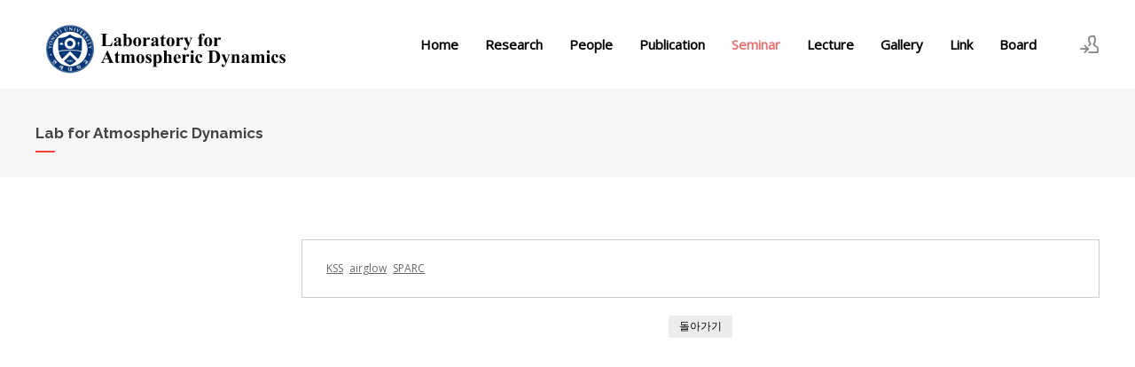

--- FILE ---
content_type: text/html; charset=UTF-8
request_url: http://atmosdyn.yonsei.ac.kr/index.php?mid=seminar&page=5&sort_index=Speaker&order_type=asc&act=dispBoardTagList
body_size: 15155
content:
<!DOCTYPE html>
<html lang="ko">
<head>
<!-- META -->
<meta charset="utf-8">
<meta name="Generator" content="XpressEngine">
<meta http-equiv="X-UA-Compatible" content="IE=edge">
<!-- TITLE -->
<title>Lab for Atmospheric Dynamics</title>
<!-- CSS -->
<link rel="stylesheet" href="/common/css/xe.min.css?20160327034832" />
<link rel="stylesheet" href="/modules/board/skins/xedition/board.default.min.css?20160327034833" />
<link rel="stylesheet" href="/common/xeicon/xeicon.min.css?20160327034832" />
<link rel="stylesheet" href="/layouts/xe_kimtajo_layout/css/layout.min.css?20160217174445" />
<link rel="stylesheet" href="/layouts/xe_kimtajo_layout/css/swiper.min.css?20171112133328" />
<link rel="stylesheet" href="/layouts/xe_kimtajo_layout/css/webfont.min.css?20171112133328" />
<link rel="stylesheet" href="/layouts/xe_kimtajo_layout/css/main_content.css?20171112133328" />
<link rel="stylesheet" href="/layouts/xe_kimtajo_layout/css/fixed_css/red.css?20171112133328" />
<link rel="stylesheet" href="/layouts/xe_kimtajo_layout/css/widget.login.min.css?20171112133328" />
<link rel="stylesheet" href="/modules/editor/styles/default/style.css?20160327034833" />
<link rel="stylesheet" href="/files/faceOff/815/012/layout.css?20171113132139" />
<!-- JS -->
<!--[if lt IE 9]><script src="/common/js/jquery-1.x.min.js?20160327034832"></script>
<![endif]--><!--[if gte IE 9]><!--><script src="/common/js/jquery.min.js?20160327034832"></script>
<!--<![endif]--><script src="/common/js/x.min.js?20160327034832"></script>
<script src="/common/js/xe.min.js?20160327034832"></script>
<script src="/modules/board/tpl/js/board.min.js?20160327034833"></script>
<script src="/layouts/xe_kimtajo_layout/js/jquery.easing.min.js?20171112133328"></script>
<script src="/layouts/xe_kimtajo_layout/js/layout.min.js?20160217174444"></script>
<script src="/layouts/xe_kimtajo_layout/js/main_content.js?20171112133328"></script>
<script src="/layouts/xe_kimtajo_layout/js/jquery.parallax-scroll.js?20171112133328"></script>
<script src="/layouts/xe_kimtajo_layout/js/SmoothScroll.min.js?20171112133328"></script>
<!-- RSS -->
<!-- ICON -->
<link rel="shortcut icon" href="http://atmosdyn.yonsei.ac.kr/files/attach/xeicon/favicon.ico" />

<meta name="viewport" content="width=device-width, user-scalable=yes">
<style> .xe_content { font-size:13px; }</style>
<style>
		@media all and (min-width: 480px) {
			.visual .content {
				min-width: 1200px;
			}
		}
		@media all and (max-width: 479px) {
			.content {
				min-width:100%;
			}
		}
	</style>
<style type="text/css">
		.gnb>ul .depth2 a,
		.header>.side>ul .ly a{
			color:#fff;
		}
		@media all and (max-width: 479px) {
			.footer .f_cr_area .mobile-footer-member li a{
				color:#fff;
			}
		}
	</style><script>
//<![CDATA[
var current_url = "http://atmosdyn.yonsei.ac.kr/?mid=seminar&page=5&sort_index=Speaker&order_type=asc&act=dispBoardTagList";
var request_uri = "http://atmosdyn.yonsei.ac.kr/";
var current_mid = "seminar";
var waiting_message = "서버에 요청 중입니다. 잠시만 기다려주세요.";
var ssl_actions = new Array();
var default_url = "http://atmosdyn.yonsei.ac.kr/";
xe.current_lang = "ko";
xe.cmd_find = "찾기";
xe.cmd_cancel = "취소";
xe.cmd_confirm = "확인";
xe.msg_no_root = "루트는 선택 할 수 없습니다.";
xe.msg_no_shortcut = "바로가기는 선택 할 수 없습니다.";
xe.msg_select_menu = "대상 메뉴 선택";
//]]>
</script>
</head>
<body>
																												
	
<!-- LAYER POPUP -->
<!-- LAYER POPUP 끝 -->
<p class="skip"><a href="#content">메뉴 건너뛰기</a></p>
<div class="container fixed_header  ">
	<!-- HEADER -->
	<div class="header_wrap xe-clearfix">
				<header class="header sub">
			
			<h1 class="logo-item">
								<a href="/">
										<img src="http://atmosdyn.yonsei.ac.kr/files/attach/images/12815/f3dd238ce198ceb2e4689dec54f7e501.png" alt="" />
									</a>
			</h1>
			
			<div class="side">
				<ul>
					<!-- search -->
										<!-- admin -->
										<!-- login -->
					<li class="hover">
												<!-- before_login -->
						<a href="/index.php?mid=seminar&amp;page=5&amp;sort_index=Speaker&amp;order_type=asc&amp;act=dispMemberLoginForm" id="ly_btn"><i class="xi-user-add"></i><span class="blind">로그인/회원가입</span></a>
						<div class="ly ly_login">
							<ul>
								<li><a id="ly_login_btn" href="/index.php?mid=seminar&amp;page=5&amp;sort_index=Speaker&amp;order_type=asc&amp;act=dispMemberLoginForm">로그인</a></li>
								<li><a href="/index.php?mid=seminar&amp;page=5&amp;sort_index=Speaker&amp;order_type=asc&amp;act=dispMemberSignUpForm">회원가입</a></li>
							</ul>
							<span class="edge"></span>
						</div>
						<!-- /before_login -->
											</li>
				</ul>
			</div>
			<!-- SNB -->
						<!-- GNB -->
			<nav class="gnb" id="gnb">
				<div id="mobile_menu_btn" class="menu_btn">
					<div class="menu_bar">
						<div class="btn1"></div>
						<div class="btn2"></div>
						<div class="btn3"></div>
					</div>
				</div>
				<ul>
					<li>
						<a href="/home" style="color:#000">Home</a>
																	</li><li>
						<a href="/research3" style="color:#000">Research</a>
												<ul class="depth2">
							<li class="more">
								<a href="/page_UBUu66">Quasi-Biennial Oscillation</a>
								<ul class="depth3">
									<li>
										<a href="/research3">Convective Gravity Waves</a>
									</li>								</ul>							</li><li class="more">
								<a href="/research2">Aviation Turbulence</a>
								<ul class="depth3">
									<li>
										<a href="/aviworkshop">The International Workshop on Aviation Meteorology</a>
									</li>								</ul>							</li><li>
								<a href="/page_CFIC62">PW-GW Interaction</a>
															</li><li>
								<a href="/page_BOaE07">Polar Dynamics</a>
															</li>						</ul>					</li><li>
						<a href="/professor" style="color:#000">People</a>
												<ul class="depth2">
							<li>
								<a href="/professor">Professor</a>
															</li><li>
								<a href="/postdoc">Postdoctoral Fellow</a>
															</li><li>
								<a href="/phd">Ph. D. Course</a>
															</li><li>
								<a href="/master">M. S. Course</a>
															</li><li class="more">
								<a href="/undergrad">Undergraduate</a>
								<ul class="depth3">
									<li>
										<a href="/intership">Internship program</a>
									</li>								</ul>							</li><li>
								<a href="/alumni">Alumni</a>
															</li><li>
								<a href="/visiting">Visiting Scientists</a>
															</li>						</ul>					</li><li>
						<a href="/recent" style="color:#000">Publication</a>
												<ul class="depth2">
							<li>
								<a href="/recent">Recently Accepted Paper</a>
															</li><li>
								<a href="/intnl">International Journal</a>
															</li><li>
								<a href="/domestic">Domestic Journal</a>
															</li>						</ul>					</li><li>
						<a href="/seminar">Seminar</a>
																	</li><li>
						<a href="/Lecture" style="color:#000">Lecture</a>
																	</li><li>
						<a href="/gallery" style="color:#000">Gallery</a>
																	</li><li>
						<a href="/link" style="color:#000">Link</a>
																	</li><li>
						<a href="/private" style="color:#000">Board</a>
												<ul class="depth2">
							<li>
								<a href="/private">Board</a>
															</li><li>
								<a href="/notice">Notice</a>
															</li>						</ul>					</li>				</ul>
			</nav>			<!-- /GNB -->
		</header>
	</div>
	<!-- END:HEADER -->
	<!-- VISUAL-SUBHEADER -->
	<div class="visual sub">
						<span class="mask"></span>
		<div class="sub_title">
			<h1 style="color:#444;">Lab for Atmospheric Dynamics</h1>
		</div>
	</div>	<!-- Swiper -->
		<!-- /VISUAL -->
	<!-- BODY -->
	<div class="body fixed-width sub left">
		<!-- LNB -->
				<!-- /LNB -->
		<!-- CONTENT -->
		<div class="content" id="content">
			    <div class="board">
	<div class="tagList">
													<a class="rank5" href="/index.php?mid=seminar&amp;search_target=tag&amp;search_keyword=KSS">KSS</a>
															<a class="rank5" href="/index.php?mid=seminar&amp;search_target=tag&amp;search_keyword=airglow">airglow</a>
															<a class="rank5" href="/index.php?mid=seminar&amp;search_target=tag&amp;search_keyword=SPARC">SPARC</a>
			</div>
<div class="tagFooter">
    <a href="/index.php?mid=seminar&amp;page=5&amp;sort_index=Speaker&amp;order_type=asc" class="btn">돌아가기</a>
</div>
	</div>
		</div>
		<!-- /CONTENT -->
		<!-- MAIN CONTENT -->
				<!-- END MAIN CONTENT -->
	</div>
	<!-- END:BODY -->
	<!-- BANNER 제작 중 -->
	<section class=" banner">
	</section>
	<!-- /.BANNER 제작 중 -->
	<footer class="footer">
		<div class="f_info_area">
			<div class="f_info">
				<p class="f_logo log_txt">
					<a href="#">
																							</a>
				</p>
				<p class="sub_desc">
														</p>
			</div>
			<div class="f_info2">
				<div class="site_map">
					<ul>
												<li>
														<a href="/home">Home</a>
													</li><li>
														<a href="/research3">Research</a>
							<ul>
								<li>
									<a href="/page_UBUu66">Quasi-Biennial Oscillation</a>
								</li><li>
									<a href="/research2">Aviation Turbulence</a>
								</li><li>
									<a href="/page_CFIC62">PW-GW Interaction</a>
								</li><li>
									<a href="/page_BOaE07">Polar Dynamics</a>
								</li>							</ul>						</li><li>
														<a href="/professor">People</a>
							<ul>
								<li>
									<a href="/professor">Professor</a>
								</li><li>
									<a href="/postdoc">Postdoctoral Fellow</a>
								</li><li>
									<a href="/phd">Ph. D. Course</a>
								</li><li>
									<a href="/master">M. S. Course</a>
								</li><li>
									<a href="/undergrad">Undergraduate</a>
								</li><li>
									<a href="/alumni">Alumni</a>
								</li><li>
									<a href="/visiting">Visiting Scientists</a>
								</li>							</ul>						</li><li class="clear">
														<a href="/recent">Publication</a>
							<ul>
								<li>
									<a href="/recent">Recently Accepted Paper</a>
								</li><li>
									<a href="/intnl">International Journal</a>
								</li><li>
									<a href="/domestic">Domestic Journal</a>
								</li>							</ul>						</li><li>
														<a href="/seminar">Seminar</a>
													</li><li>
														<a href="/Lecture">Lecture</a>
													</li><li class="clear">
														<a href="/gallery">Gallery</a>
													</li><li>
														<a href="/link">Link</a>
													</li><li>
														<a href="/private">Board</a>
							<ul>
								<li>
									<a href="/private">Board</a>
								</li><li>
									<a href="/notice">Notice</a>
								</li>							</ul>						</li>					</ul>				</div>
			</div>
		</div>
		<div class="f_cr_area">
			<p class="bottom">
				<span class="copyright">
					Laboratory for Atmospheric Dynamics				</span>
							</p>
			<ul class="mobile-footer-member">
								<li><a href="/index.php?mid=seminar&amp;page=5&amp;sort_index=Speaker&amp;order_type=asc&amp;act=dispMemberLoginForm">로그인</a></li>
				<li><a href="/index.php?mid=seminar&amp;page=5&amp;sort_index=Speaker&amp;order_type=asc&amp;act=dispMemberSignUpForm">회원가입</a></li>
							</ul>
		</div>
	</footer>
</div>
<!-- TOP -->
<a href="#" class="btn_top"><i class="xi-angle-up"><span class="blind">위로</span></i></a>
<!-- /TOP -->
<!-- Login widget -->
<section class="login_widget" style="display:none">
		<div class="ly_dimmed"></div>
	<div class="signin">
		<div class="login-header">
			<h1>LOGIN</h1>
		</div>
		<div class="login-body">
			<form action="http://atmosdyn.yonsei.ac.kr/" method="post" autocomplete="off"><input type="hidden" name="error_return_url" value="/index.php?mid=seminar&amp;page=5&amp;sort_index=Speaker&amp;order_type=asc&amp;act=dispBoardTagList" /><input type="hidden" name="mid" value="seminar" /><input type="hidden" name="vid" value="" />
				<input type="hidden" name="act" value="procMemberLogin" />
				<input type="hidden" name="success_return_url" value="/index.php?mid=seminar&amp;page=5&amp;sort_index=Speaker&amp;order_type=asc&amp;act=dispBoardTagList" />
				<input type="hidden" name="xe_validator_id" value="layouts/xedition/layout/1" />
				<fieldset>
					<legend class="blind">로그인</legend>
					<div class="control-group">
						<div class="group">
							<input type="text" name="user_id" id="uemail" required="true" />
							<span class="highlight"></span>
							<span class="bar"></span>
							<label class="info_label" for="uemail">아이디</label>
						</div>
						<div class="group">
							<input type="password" name="password" id="upw" required="true" />
							<span class="highlight"></span>
							<span class="bar"></span>
							<label class="info_label" for="upw">비밀번호</label>
						</div>
					</div>
										<div class="control-group">
						<label class="chk_label" for="keepid_opt">
							<input type="checkbox" name="keep_signed" id="keepid_opt" />
							<span class="checkbox"></span> 로그인 유지						</label>
						<div id="warning">
							<p>브라우저를 닫더라도 로그인이 계속 유지될 수 있습니다.<br />로그인 유지 기능을 사용할 경우 다음 접속부터는 로그인할 필요가 없습니다.<br />단, 게임방, 학교 등 공공장소에서 이용 시 개인정보가 유출될 수 있으니 꼭 로그아웃을 해주세요.</p>
							<div class="edge"></div>
						</div>
						<button type="submit" class="btn_submit">로그인</button>
					</div>
				</fieldset>
			</form>
		</div>
		<div class="login-footer">
			<a href="/index.php?mid=seminar&amp;page=5&amp;sort_index=Speaker&amp;order_type=asc&amp;act=dispMemberFindAccount">ID/PW 찾기</a>
			<span class="f_bar">|</span>
			<a href="/index.php?mid=seminar&amp;page=5&amp;sort_index=Speaker&amp;order_type=asc&amp;act=dispMemberSignUpForm">회원가입</a>
		</div>
		<a href="#" class="btn_ly_popup"><span class="blind">닫기</span></a>
	</div>
	<script>
		jQuery(function ($) {
			var keep_msg = $("#warning");
			$(".chk_label").on("mouseenter mouseleave focusin focusout", function (e) {
				if(e.type == "mouseenter" || e.type == "focusin") {
					keep_msg.show();
				}
				else {
					keep_msg.hide();
				}
			});
			$("#ly_login_btn, #ly_btn").click(function () {
				$(".login_widget").show();
				return false;
			});
			$(".btn_ly_popup").click(function () {
				$(".login_widget").hide();
				return false;
			});
			$("input").blur(function () {
				var $this = $(this);
				if ($this.val()) {
					$this.addClass("used");
				}
				else {
					$this.removeClass("used");
				}
			});
		});
	</script>
	</section><!-- /Login widget -->
<!-- ETC -->
<div class="wfsr"></div>
<script src="/files/cache/js_filter_compiled/d046d1841b9c79c545b82d3be892699d.ko.compiled.js?20171113132454"></script><script src="/addons/autolink/autolink.js?20160327034831"></script><script src="/modules/board/skins/xedition/board.default.min.js?20160327034833"></script></body>
</html>
